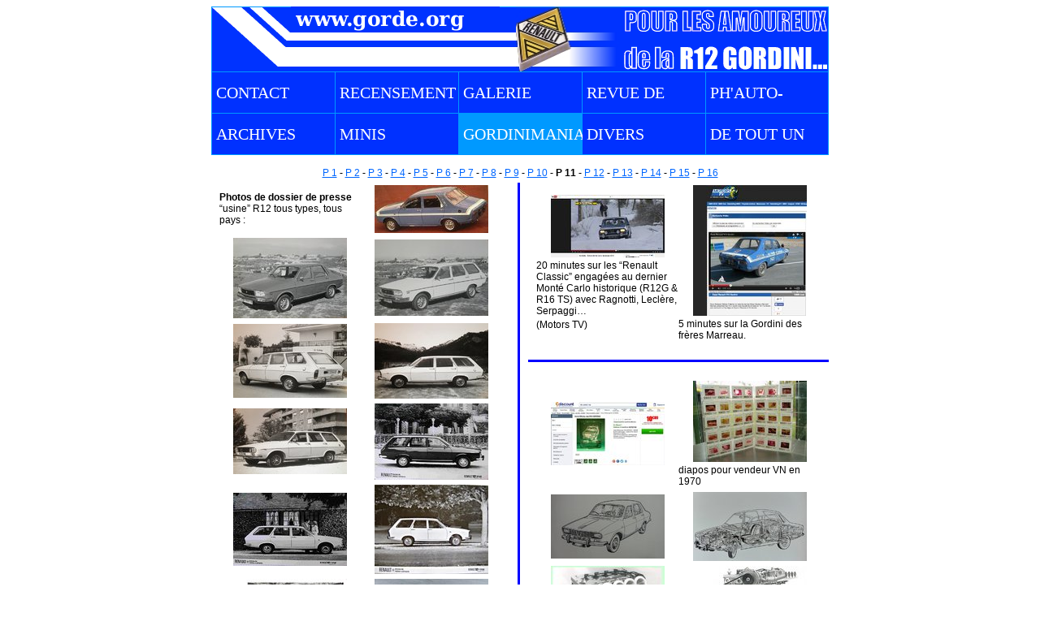

--- FILE ---
content_type: text/html; charset=utf-8
request_url: https://gorde.org/gmania/11
body_size: 4448
content:
<!-- gorde.org -->
<html>
<head>
	<title>Pour les amoureux de la R12 Gordini...</title>
	<meta http-equiv="Content-Type" content="text/html; charset=utf-8">
	<link rel="stylesheet" href="/stylesheets/css.css?v=2" type="text/css">
</head>
<body><a id="top" name="top"></a>
	<table cellpadding="0" cellspacing="0" id="contenu" align="center">
	    <tr> 
	        <td>
	        	<table cellpadding="0" cellspacing="0" id="bandeau">
	  				<tr>
	    				<td><a href="/"><img src="/bandeau/gauche.png" width="375" height="80" alt="www.gorde.org"></a></td>
	    				<td><a href="/"><img src="/bandeau/centre.jpg" width="129" height="80" alt=""></a></td>
	    				<td><a href="/"><img src="/bandeau/droite.png" width="256" height="80" alt="Pour les amoureux de la R12 Gordini..."></a></td>
	  				</tr>
				</table>
	        </td>
	    </tr>
	    <tr> 
	        <td>
	        	<table cellpadding="0" cellspacing="0" id="menu">
					<tr>
				    	
							<tr>
								
									
									<td class=""><span style="height: 50px; width: 151px"><a href="/contact">Contact</a></img></td>
								
									
									<td class=""><span style="height: 50px; width: 151px"><a href="/recensement">Recensement</a></img></td>
								
									
									<td class=""><span style="height: 50px; width: 151px"><a href="/gphoto">Galerie photos</a></img></td>
								
									
									<td class=""><span style="height: 50px; width: 151px"><a href="/rdp">Revue de presse</a></img></td>
								
									
									<td class=""><span style="height: 50px; width: 150px"><a href="/phauretr">Ph'auto-Retro</a></img></td>
								
							</tr>
						
							<tr>
								
									
									<td class=""><span style="height: 50px; width: 151px"><a href="/arch">Archives</a></img></td>
								
									
									<td class=""><span style="height: 50px; width: 151px"><a href="/minis">Minis</a></img></td>
								
									
									<td class="ov"><span style="height: 50px; width: 151px"><a href="/gmania">Gordinimania</a></img></td>
								
									
									<td class=""><span style="height: 50px; width: 151px"><a href="/divers">Divers</a></img></td>
								
									
									<td class=""><span style="height: 50px; width: 150px"><a href="https://chronique.gorde.org/">De tout un peu</a></img></td>
								
							</tr>
						
					</tr>
				</table>
	        </td>
		</tr>
		<tr>
	      	<td style="text-align: center;" class="nav">
	
		<a href="/gmania/1">P 1</a> - <a href="/gmania/2">P 2</a> - <a href="/gmania/3">P 3</a> - <a href="/gmania/4">P 4</a> - <a href="/gmania/5">P 5</a> - <a href="/gmania/6">P 6</a> - <a href="/gmania/7">P 7</a> - <a href="/gmania/8">P 8</a> - <a href="/gmania/9">P 9</a> - <a href="/gmania/10">P 10</a> - P 11 - <a href="/gmania/12">P 12</a> - <a href="/gmania/13">P 13</a> - <a href="/gmania/14">P 14</a> - <a href="/gmania/15">P 15</a> - <a href="/gmania/16">P 16</a>
	
</td>
		</tr>
		<tr> 
		    <td> 
				<table cellpadding="0" cellspacing="0" id="texte">
					<tr>
						<td>
							<table>
	<tr>
		
			<td class="colonne" id="column_339">
	
		<table class="bloc firstbloc" cellspacing="0" id="block_606">
	
	<tr class="line_of_elements">
		
			
			
			<td class="e" id="element19094">
				


	<p><strong>Photos de dossier de presse</strong> &#8220;usine&#8221; R12 tous types, tous pays :</p>


			</td>
			
			
			
			
		
			
			
			<td class="e" id="element19106">
				


	<p class="img "><a href="/media/originals/A/4/D/A4D13.jpg"><img style="width: 140px; height: 59px" src="/media/thumbnails/A/4/D/A4D13.jpg" alt="" /></a></p>


			</td>
			
			
			
			
		
			<tr class="line_of_elements">
			
			<td class="e" id="element19475">
				


	<p class="img "><a href="/media/originals/A/4/E/A4E7E.jpg"><img style="width: 140px; height: 99px" src="/media/thumbnails/A/4/E/A4E7E.jpg" alt="" /></a></p>


			</td>
			
			
			
			
		
			
			
			<td class="e" id="element19476">
				


	<p class="img "><a href="/media/originals/A/4/E/A4E7F.jpg"><img style="width: 140px; height: 94px" src="/media/thumbnails/A/4/E/A4E7F.jpg" alt="" /></a></p>


			</td>
			
			
			
			
		
			<tr class="line_of_elements">
			
			<td class="e" id="element19093">
				


	<p class="img "><a href="/media/originals/A/4/D/A4D07.jpg"><img style="width: 140px; height: 91px" src="/media/thumbnails/A/4/D/A4D07.jpg" alt="" /></a></p>


			</td>
			
			
			
			
		
			
			
			<td class="e" id="element19095">
				


	<p class="img "><a href="/media/originals/A/4/D/A4D08.jpg"><img style="width: 140px; height: 93px" src="/media/thumbnails/A/4/D/A4D08.jpg" alt="" /></a></p>


			</td>
			
			
			
			
		
			<tr class="line_of_elements">
			
			<td class="e" id="element19096">
				


	<p class="img "><a href="/media/originals/A/4/D/A4D09.jpg"><img style="width: 140px; height: 81px" src="/media/thumbnails/A/4/D/A4D09.jpg" alt="" /></a></p>


			</td>
			
			
			
			
		
			
			
			<td class="e" id="element19103">
				


	<p class="img "><a href="/media/originals/A/4/D/A4D10.jpg"><img style="width: 140px; height: 94px" src="/media/thumbnails/A/4/D/A4D10.jpg" alt="" /></a></p>


			</td>
			
			
			
			
		
			<tr class="line_of_elements">
			
			<td class="e" id="element19102">
				


	<p class="img "><a href="/media/originals/A/4/D/A4D0F.jpg"><img style="width: 140px; height: 90px" src="/media/thumbnails/A/4/D/A4D0F.jpg" alt="" /></a></p>


			</td>
			
			
			
			
		
			
			
			<td class="e" id="element19112">
				


	<p class="img "><a href="/media/originals/A/4/D/A4D19.jpg"><img style="width: 140px; height: 110px" src="/media/thumbnails/A/4/D/A4D19.jpg" alt="" /></a></p>


			</td>
			
			
			
			
		
			<tr class="line_of_elements">
			
			<td class="e" id="element19097">
				


	<p class="img "><a href="/media/originals/A/4/D/A4D0A.jpg"><img style="width: 140px; height: 105px" src="/media/thumbnails/A/4/D/A4D0A.jpg" alt="" /></a></p>


			</td>
			
			
			
			
		
			
			
			<td class="e" id="element19105">
				


	<p class="img "><a href="/media/originals/A/4/D/A4D12.jpg"><img style="width: 140px; height: 105px" src="/media/thumbnails/A/4/D/A4D12.jpg" alt="" /></a></p>


			</td>
			
			
			
			
		
			<tr class="line_of_elements">
			
			<td class="e" id="element19207">
				


	<p class="img "><a href="/media/originals/A/4/D/A4D78.jpg"><img style="width: 140px; height: 109px" src="/media/thumbnails/A/4/D/A4D78.jpg" alt="" /></a></p>


			</td>
			
			
			
			
		
			
			
			<td class="e" id="element19209">
				


	<p class="img "><a href="/media/originals/A/4/D/A4D7A.jpg"><img style="width: 140px; height: 97px" src="/media/thumbnails/A/4/D/A4D7A.jpg" alt="" /></a></p>


			</td>
			
			
			
			
		
			<tr class="line_of_elements">
			
			<td class="e" id="element19339">
				


	<p class="img "><a href="/media/originals/A/4/D/A4DFA.jpg"><img style="width: 140px; height: 108px" src="/media/thumbnails/A/4/D/A4DFA.jpg" alt="" /></a></p>


			</td>
			
			
			
			
		
			
			
			<td class="e" id="element19340">
				


	<p class="img "><a href="/media/originals/A/4/D/A4DFB.jpg"><img style="width: 140px; height: 105px" src="/media/thumbnails/A/4/D/A4DFB.jpg" alt="" /></a></p>


			</td>
			
			
			
			
		
			<tr class="line_of_elements">
			
			<td class="e" id="element19341">
				


	<p class="img "><a href="/media/originals/A/4/D/A4DFC.jpg"><img style="width: 140px; height: 110px" src="/media/thumbnails/A/4/D/A4DFC.jpg" alt="" /></a></p>


			</td>
			
			
			
			
		
			
			
			<td class="e" id="element19208">
				


	<p class="img "><a href="/media/originals/A/4/D/A4D79.jpg"><img style="width: 140px; height: 99px" src="/media/thumbnails/A/4/D/A4D79.jpg" alt="" /></a></p>


			</td>
			
			
			
			
		
			<tr class="line_of_elements">
			
			<td class="e" id="element19342">
				


	<p class="img "><a href="/media/originals/A/4/D/A4DFD.jpg"><img style="width: 140px; height: 107px" src="/media/thumbnails/A/4/D/A4DFD.jpg" alt="" /></a></p>


			</td>
			
			
			
			
		
			
			
			<td class="e" id="element19343">
				


	<p class="img "><a href="/media/originals/A/4/D/A4DFE.jpg"><img style="width: 140px; height: 106px" src="/media/thumbnails/A/4/D/A4DFE.jpg" alt="" /></a></p>


			</td>
			
			
			
			
		
			<tr class="line_of_elements">
			
			<td class="e" id="element19344">
				


	<p class="img "><a href="/media/originals/A/4/D/A4DFF.jpg"><img style="width: 140px; height: 108px" src="/media/thumbnails/A/4/D/A4DFF.jpg" alt="" /></a></p>


			</td>
			
			
			
			
		
			
			
			<td class="e" id="element19098">
				


	<p class="img "><a href="/media/originals/A/4/D/A4D0B.jpg"><img style="width: 140px; height: 101px" src="/media/thumbnails/A/4/D/A4D0B.jpg" alt="" /></a></p>


			</td>
			
			
			
			
		
			<tr class="line_of_elements">
			
			<td class="e" id="element19104">
				


	<p class="img "><a href="/media/originals/A/4/D/A4D11.jpg"><img style="width: 140px; height: 95px" src="/media/thumbnails/A/4/D/A4D11.jpg" alt="" /></a></p>


			</td>
			
			
			
			
		
			
			
			<td class="e" id="element19100">
				


	<p class="img "><a href="/media/originals/A/4/D/A4D0D.jpg"><img style="width: 140px; height: 100px" src="/media/thumbnails/A/4/D/A4D0D.jpg" alt="" /></a></p>


			</td>
			
			
			
			
		
			<tr class="line_of_elements">
			
			<td class="e" id="element19101">
				


	<p class="img "><a href="/media/originals/A/4/D/A4D0E.jpg"><img style="width: 140px; height: 95px" src="/media/thumbnails/A/4/D/A4D0E.jpg" alt="" /></a></p>


			</td>
			
			
			
			
		
			
			
			<td class="e" id="element19110">
				


	<p class="img "><a href="/media/originals/A/4/D/A4D17.jpg"><img style="width: 140px; height: 107px" src="/media/thumbnails/A/4/D/A4D17.jpg" alt="" /></a></p>


			</td>
			
			
			
			
		
			<tr class="line_of_elements">
			
			<td class="e" id="element19113">
				


	<p class="img "><a href="/media/originals/A/4/D/A4D1A.jpg"><img style="width: 140px; height: 145px" src="/media/thumbnails/A/4/D/A4D1A.jpg" alt="" /></a></p>


			</td>
			
			
			
			
		
			
			
			<td class="e" id="element19109">
				


	<p class="img "><a href="/media/originals/A/4/D/A4D16.jpg"><img style="width: 140px; height: 109px" src="/media/thumbnails/A/4/D/A4D16.jpg" alt="" /></a></p>


			</td>
			
			
			
			
		
			<tr class="line_of_elements">
			
			<td class="e" id="element19108">
				


	<p class="img "><a href="/media/originals/A/4/D/A4D15.jpg"><img style="width: 140px; height: 106px" src="/media/thumbnails/A/4/D/A4D15.jpg" alt="" /></a></p>


			</td>
			
			
			
			
		
			
			
			<td class="e" id="element19107">
				


	<p class="img "><a href="/media/originals/A/4/D/A4D14.jpg"><img style="width: 140px; height: 106px" src="/media/thumbnails/A/4/D/A4D14.jpg" alt="" /></a></p>


			</td>
			
			
			
			
		
			<tr class="line_of_elements">
			
			<td class="e" id="element19115">
				


	<p class="img "><a href="/media/originals/A/4/D/A4D1C.jpg"><img style="width: 140px; height: 91px" src="/media/thumbnails/A/4/D/A4D1C.jpg" alt="" /></a></p>


			</td>
			
			
			
			
		
			
			
			<td class="e" id="element19156">
				


	<p class="img "><a href="/media/originals/A/4/D/A4D44.jpg"><img style="width: 140px; height: 112px" src="/media/thumbnails/A/4/D/A4D44.jpg" alt="" /></a></p>


			</td>
			
			
			
			
		
			<tr class="line_of_elements">
			
			<td class="e" id="element19111">
				


	<p class="img "><a href="/media/originals/A/4/D/A4D18.jpg"><img style="width: 140px; height: 107px" src="/media/thumbnails/A/4/D/A4D18.jpg" alt="" /></a></p>


			</td>
			
			
			
			
		
			
			
			<td class="e" id="element19118">
				


	<p class="img "><a href="/media/originals/A/4/D/A4D1F.jpg"><img style="width: 140px; height: 104px" src="/media/thumbnails/A/4/D/A4D1F.jpg" alt="" /></a></p>


			</td>
			
			
			
			
		
			<tr class="line_of_elements">
			
			<td class="e" id="element19119">
				


	<p class="img "><a href="/media/originals/A/4/D/A4D20.jpg"><img style="width: 140px; height: 102px" src="/media/thumbnails/A/4/D/A4D20.jpg" alt="" /></a></p>


			</td>
			
			
			
			
		
			
			
			<td class="e" id="element19303">
				


	<p class="img "><a href="/media/originals/A/4/D/A4DD8.jpg"><img style="width: 140px; height: 90px" src="/media/thumbnails/A/4/D/A4DD8.jpg" alt="" /></a></p>


			</td>
			
			
			
			
		
			<tr class="line_of_elements">
			
			<td class="e" id="element19114">
				


	<p class="img "><a href="/media/originals/A/4/D/A4D1B.jpg"><img style="width: 140px; height: 107px" src="/media/thumbnails/A/4/D/A4D1B.jpg" alt="" /></a></p>


			</td>
			
			
			
			
		
			
			
			<td class="e" id="element19116">
				


	<p class="img "><a href="/media/originals/A/4/D/A4D1D.jpg"><img style="width: 140px; height: 95px" src="/media/thumbnails/A/4/D/A4D1D.jpg" alt="" /></a></p>


			</td>
			
			
			
			
		
			<tr class="line_of_elements">
			
			<td class="e" id="element19120">
				


	<p class="img "><a href="/media/originals/A/4/D/A4D21.jpg"><img style="width: 140px; height: 86px" src="/media/thumbnails/A/4/D/A4D21.jpg" alt="" /></a></p>


			</td>
			
			
			
			
		
			
			
			<td class="e" id="element19117">
				


	<p class="img "><a href="/media/originals/A/4/D/A4D1E.jpg"><img style="width: 140px; height: 91px" src="/media/thumbnails/A/4/D/A4D1E.jpg" alt="" /></a></p>


			</td>
			
			
			
			
		
			<tr class="line_of_elements">
			
			<td class="e" id="element19121">
				


	<p class="img "><a href="/media/originals/A/4/D/A4D22.jpg"><img style="width: 140px; height: 87px" src="/media/thumbnails/A/4/D/A4D22.jpg" alt="" /></a></p>


			</td>
			
			
			
			
		
			
			
			<td class="e" id="element19545">
				


	<p class="img "><a href="/media/originals/A/4/E/A4EBC.jpg"><img style="width: 140px; height: 106px" src="/media/thumbnails/A/4/E/A4EBC.jpg" alt="" /></a></p>


			</td>
			
			
			
			
		
			<tr class="line_of_elements">
			
			<td class="e" id="element19347">
				


	<p class="img "><a href="/media/originals/A/4/E/A4E02.jpg"><img style="width: 140px; height: 101px" src="/media/thumbnails/A/4/E/A4E02.jpg" alt="" /></a></p>


			</td>
			
			
			
			
		
			
			
			<td class="e" id="element19611">
				


	<p class="img "><a href="/media/originals/A/4/E/A4EFB.jpg"><img style="width: 140px; height: 102px" src="/media/thumbnails/A/4/E/A4EFB.jpg" alt="" /></a></p>


			</td>
			
			
			
			
		
			<tr class="line_of_elements">
			
			<td class="e" id="element19546">
				


	<p class="img "><a href="/media/originals/A/4/E/A4EBD.jpg"><img style="width: 140px; height: 106px" src="/media/thumbnails/A/4/E/A4EBD.jpg" alt="" /></a></p>


			</td>
			
			
			
			
		
			
			
			<td class="e" id="element20971">
				


	<p class="img "><a href="/media/originals/A/5/4/A54A1.jpg"><img style="width: 140px; height: 108px" src="/media/thumbnails/A/5/4/A54A1.jpg" alt="" /></a></p>


			</td>
			
			
			
			
		
			<tr class="line_of_elements">
			
			<td class="e" id="element20970">
				


	<p class="img "><a href="/media/originals/A/5/4/A54A0.jpg"><img style="width: 140px; height: 108px" src="/media/thumbnails/A/5/4/A54A0.jpg" alt="" /></a></p>


			</td>
			
			
			
			
		
			
			
			<td class="e" id="element20972">
				


	<p class="img "><a href="/media/originals/A/5/4/A54A2.jpg"><img style="width: 140px; height: 98px" src="/media/thumbnails/A/5/4/A54A2.jpg" alt="" /></a></p>


			</td>
			
			
			
			
		
			<tr class="line_of_elements">
			
			<td class="e" id="element19612">
				


	<p class="img "><a href="/media/originals/A/4/E/A4EFC.jpg"><img style="width: 140px; height: 186px" src="/media/thumbnails/A/4/E/A4EFC.jpg" alt="" /></a></p>


			</td>
			
			
			
			
		
			
			
			<td class="e" id="element19293">
				


	<p class="img "><a href="/media/originals/A/4/D/A4DCE.jpg"><img style="width: 140px; height: 159px" src="/media/thumbnails/A/4/D/A4DCE.jpg" alt="" /></a></p> <p>versions US</p>


			</td>
			
			
			
			
		
			<tr class="line_of_elements">
			
			<td class="e" id="element19123">
				


	<p class="img "><a href="/media/originals/A/4/D/A4D24.jpg"><img style="width: 140px; height: 191px" src="/media/thumbnails/A/4/D/A4D24.jpg" alt="" /></a></p>


			</td>
			
			
			
			
		
			
			
			<td class="e" id="element19346">
				


	<p class="img "><a href="/media/originals/A/4/E/A4E01.jpg"><img style="width: 140px; height: 181px" src="/media/thumbnails/A/4/E/A4E01.jpg" alt="" /></a></p>


			</td>
			
			
			
			
		
			<tr class="line_of_elements">
			
			<td class="e" id="element19345">
				


	<p class="img "><a href="/media/originals/A/4/E/A4E00.jpg"><img style="width: 140px; height: 171px" src="/media/thumbnails/A/4/E/A4E00.jpg" alt="" /></a></p>


			</td>
			
			
			
			
		
			
			
			<td class="e" id="element20739">
				


	<p class="img "><a href="/media/originals/A/5/3/A53BF.jpg"><img style="width: 140px; height: 195px" src="/media/thumbnails/A/5/3/A53BF.jpg" alt="" /></a></p>


			</td>
			
			
			
			
		
			<tr class="line_of_elements">
			
			<td class="e" id="element19145">
				


	<p class="img "><a href="/media/originals/A/4/D/A4D39.jpg"><img style="width: 140px; height: 111px" src="/media/thumbnails/A/4/D/A4D39.jpg" alt="" /></a></p>


			</td>
			
			
			
			
		
			
			
			<td class="e" id="element19350">
				


	<p class="img "><a href="/media/originals/A/4/E/A4E05.jpg"><img style="width: 140px; height: 107px" src="/media/thumbnails/A/4/E/A4E05.jpg" alt="" /></a></p>


			</td>
			
			
			
			
		
			<tr class="line_of_elements">
			
			<td class="e" id="element19629">
				


	<p class="img "><a href="/media/originals/A/4/F/A4F13.jpg"><img style="width: 140px; height: 95px" src="/media/thumbnails/A/4/F/A4F13.jpg" alt="" /></a></p>


			</td>
			
			
			
			
		
			
			
			<td class="e" id="element20169">
				


	<p class="img "><a href="/media/originals/A/5/1/A5164.jpg"><img style="width: 140px; height: 105px" src="/media/thumbnails/A/5/1/A5164.jpg" alt="" /></a></p>


			</td>
			
			
			
			
		
			<tr class="line_of_elements">
			
			<td class="e" id="element19635">
				


	<p class="img "><a href="/media/originals/A/4/F/A4F19.jpg"><img style="width: 140px; height: 82px" src="/media/thumbnails/A/4/F/A4F19.jpg" alt="" /></a></p>


			</td>
			
			
			
			
		
			
			
			<td class="e" id="element19124">
				


	<p class="img "><a href="/media/originals/A/4/D/A4D25.jpg"><img style="width: 140px; height: 105px" src="/media/thumbnails/A/4/D/A4D25.jpg" alt="" /></a></p>


			</td>
			
			
			
			
		
			<tr class="line_of_elements">
			
			<td class="e" id="element20147">
				


	<p class="img "><a href="/media/originals/A/5/1/A514E.jpg"><img style="width: 140px; height: 93px" src="/media/thumbnails/A/5/1/A514E.jpg" alt="" /></a></p>


			</td>
			
			
			
			
		
			
			
			<td class="e" id="element20136">
				


	<p class="img "><a href="/media/originals/A/5/1/A5144.jpg"><img style="width: 140px; height: 80px" src="/media/thumbnails/A/5/1/A5144.jpg" alt="" /></a></p>


			</td>
			
			
			
			
		
			<tr class="line_of_elements">
			
			<td class="e" id="element20351">
				


	<p class="img "><a href="/media/originals/A/5/2/A5219.jpg"><img style="width: 140px; height: 105px" src="/media/thumbnails/A/5/2/A5219.jpg" alt="" /></a></p>


			</td>
			
			
			
			
		
			
			
			<td class="e" id="element20352">
				


	<p class="img "><a href="/media/originals/A/5/2/A521A.jpg"><img style="width: 140px; height: 105px" src="/media/thumbnails/A/5/2/A521A.jpg" alt="" /></a></p>


			</td>
			
			
			
			
		
			<tr class="line_of_elements">
			
			<td class="e" id="element20137">
				


	<p class="img "><a href="/media/originals/A/5/1/A5145.jpg"><img style="width: 140px; height: 83px" src="/media/thumbnails/A/5/1/A5145.jpg" alt="" /></a></p>


			</td>
			
			
			
			
		
			
			
			<td class="e" id="element20149">
				


	<p class="img "><a href="/media/originals/A/5/1/A5150.jpg"><img style="width: 140px; height: 79px" src="/media/thumbnails/A/5/1/A5150.jpg" alt="" /></a></p>


			</td>
			
			
			
			
		
			<tr class="line_of_elements">
			
			<td class="e" id="element21139">
				


	<p class="img "><a href="/media/originals/A/5/5/A554F.jpg"><img style="width: 140px; height: 95px" src="/media/thumbnails/A/5/5/A554F.jpg" alt="" /></a></p>


			</td>
			
			
			
			
		
			
			
			<td class="e" id="element21140">
				


	<p class="img "><a href="/media/originals/A/5/5/A5550.jpg"><img style="width: 140px; height: 94px" src="/media/thumbnails/A/5/5/A5550.jpg" alt="" /></a></p>


			</td>
			
			
			
			
		
			<tr class="line_of_elements">
			
			<td class="e" id="element21691">
				


	<p class="img "><a href="/media/originals/A/5/7/A579E.jpg"><img style="width: 140px; height: 99px" src="/media/thumbnails/A/5/7/A579E.jpg" alt="" /></a></p>


			</td>
			
			
			
			
		
			
			
			<td class="e" id="element21160">
				


	<p class="img "><a href="/media/originals/A/5/5/A5565.jpg"><img style="width: 140px; height: 96px" src="/media/thumbnails/A/5/5/A5565.jpg" alt="" /></a></p>


			</td>
			
			
			
			
		
			<tr class="line_of_elements">
			
			<td class="e" id="element20750">
				


	<p class="img "><a href="/media/originals/A/5/3/A53CA.jpg"><img style="width: 140px; height: 175px" src="/media/thumbnails/A/5/3/A53CA.jpg" alt="" /></a></p>


			</td>
			
			
			
			
		
			
			
			<td class="e" id="element23408">
				


	<p class="img "><a href="/media/originals/A/5/F/A5FE6.jpg"><img style="width: 140px; height: 186px" src="/media/thumbnails/A/5/F/A5FE6.jpg" alt="" /></a></p>


			</td>
			
			
			
			
		
			<tr class="line_of_elements">
			
			<td class="e" id="element22589">
				


	<p class="img "><a href="/media/originals/A/5/C/A5C09.jpg"><img style="width: 140px; height: 99px" src="/media/thumbnails/A/5/C/A5C09.jpg" alt="" /></a></p>


			</td>
			
			
			
			
		
			
			
			<td class="e" id="element23415">
				


	<p class="img "><a href="/media/originals/A/5/F/A5FED.jpg"><img style="width: 140px; height: 97px" src="/media/thumbnails/A/5/F/A5FED.jpg" alt="" /></a></p>


			</td>
			
			
			
			
		
			<tr class="line_of_elements">
			
			<td class="e" id="element23440">
				


	<p class="img "><a href="/media/originals/A/6/0/A6016.jpg"><img style="width: 140px; height: 101px" src="/media/thumbnails/A/6/0/A6016.jpg" alt="" /></a></p>


			</td>
			
			
			
			
		
			
			
			<td class="e" id="element23739">
				


	<p class="img "><a href="/media/originals/A/6/1/A6152.jpg"><img style="width: 140px; height: 139px" src="/media/thumbnails/A/6/1/A6152.jpg" alt="" /></a></p>


			</td>
			
			
			
			
		
			<tr class="line_of_elements">
			
			<td colspan="2" class="e" id="element19091">
				


	


			</td>
			
			
			
			
		
	</tr>
</table>

	
		<table class="bloc" cellspacing="0" id="block_646">
	
	<tr class="line_of_elements">
		
			
			
			<td class="e" id="element20700">
				


	<p class="img "><a href="/media/originals/A/5/3/A5394.jpg"><img style="width: 140px; height: 91px" src="/media/thumbnails/A/5/3/A5394.jpg" alt="" /></a></p>


			</td>
			
			
			
			
		
			
			
			<td class="e" id="element20688">
				


	<p class="img "><a href="/media/originals/A/5/3/A538A.jpg"><img style="width: 140px; height: 104px" src="/media/thumbnails/A/5/3/A538A.jpg" alt="" /></a></p>


			</td>
			
			
			
			
		
			<tr class="line_of_elements">
			
			<td class="e" id="element21059">
				


	<p class="img "><a href="/media/originals/A/5/5/A5501.jpg"><img style="width: 140px; height: 141px" src="/media/thumbnails/A/5/5/A5501.jpg" alt="" /></a></p>


			</td>
			
			
			
			
		
			
			
			<td class="e" id="element21060">
				


	<p class="img "><a href="/media/originals/A/5/5/A5502.jpg"><img style="width: 140px; height: 131px" src="/media/thumbnails/A/5/5/A5502.jpg" alt="" /></a></p>


			</td>
			
			
			
			
		
			<tr class="line_of_elements">
			
			<td class="e" id="element21061">
				


	<p class="img "><a href="/media/originals/A/5/5/A5503.jpg"><img style="width: 140px; height: 120px" src="/media/thumbnails/A/5/5/A5503.jpg" alt="" /></a></p>


			</td>
			
			
			
			
		
			
			
			<td class="e" id="element21063">
				


	<p class="img "><a href="/media/originals/A/5/5/A5505.jpg"><img style="width: 140px; height: 125px" src="/media/thumbnails/A/5/5/A5505.jpg" alt="" /></a></p>


			</td>
			
			
			
			
		
			<tr class="line_of_elements">
			
			<td class="e" id="element21062">
				


	<p class="img "><a href="/media/originals/A/5/5/A5504.jpg"><img style="width: 140px; height: 149px" src="/media/thumbnails/A/5/5/A5504.jpg" alt="" /></a></p>


			</td>
			
			
			
			
		
			
			
			<td class="e" id="element20848">
				


	<p class="img "><a href="/media/originals/A/5/4/A5426.jpg"><img style="width: 140px; height: 76px" src="/media/thumbnails/A/5/4/A5426.jpg" alt="" /></a></p>  <p>calandre &#8220;<span class="caps">MPB</span> 27&#8221;</p>


			</td>
			
			
			
			
		
			<tr class="line_of_elements">
			
			<td class="e" id="element21064">
				


	<p class="img "><a href="/media/originals/A/5/5/A5506.jpg"><img style="width: 140px; height: 97px" src="/media/thumbnails/A/5/5/A5506.jpg" alt="" /></a></p>


			</td>
			
			
			
			
		
			
			
			<td class="e" id="element20968">
				


	<p class="img "><a href="/media/originals/A/5/4/A549E.jpg"><img style="width: 140px; height: 111px" src="/media/thumbnails/A/5/4/A549E.jpg" alt="" /></a></p>


			</td>
			
			
			
			
		
			<tr class="line_of_elements">
			
			<td class="e" id="element20964">
				


	<p class="img "><a href="/media/originals/A/5/4/A549A.jpg"><img style="width: 140px; height: 69px" src="/media/thumbnails/A/5/4/A549A.jpg" alt="" /></a></p>


			</td>
			
			
			
			
		
			
			
			<td class="e" id="element20973">
				


	<p class="img "><a href="/media/originals/A/5/4/A54A3.jpg"><img style="width: 140px; height: 79px" src="/media/thumbnails/A/5/4/A54A3.jpg" alt="" /></a></p>


			</td>
			
			
			
			
		
			<tr class="line_of_elements">
			
			<td class="e" id="element20967">
				


	<p class="img "><a href="/media/originals/A/5/4/A549D.jpg"><img style="width: 140px; height: 105px" src="/media/thumbnails/A/5/4/A549D.jpg" alt="" /></a></p>


			</td>
			
			
			
			
		
			
			
			<td class="e" id="element20966">
				


	<p class="img "><a href="/media/originals/A/5/4/A549C.jpg"><img style="width: 140px; height: 98px" src="/media/thumbnails/A/5/4/A549C.jpg" alt="" /></a></p>


			</td>
			
			
			
			
		
			<tr class="line_of_elements">
			
			<td class="e" id="element21385">
				


	<p class="img "><a href="/media/originals/A/5/6/A5663.jpg"><img style="width: 140px; height: 90px" src="/media/thumbnails/A/5/6/A5663.jpg" alt="" /></a></p>


			</td>
			
			
			
			
		
			
			
			<td class="e" id="element21530">
				


	<p class="img "><a href="/media/originals/A/5/6/A56FC.jpg"><img style="width: 140px; height: 96px" src="/media/thumbnails/A/5/6/A56FC.jpg" alt="" /></a></p>


			</td>
			
			
			
			
		
			<tr class="line_of_elements">
			
			<td class="e" id="element21403">
				


	<p class="img "><a href="/media/originals/A/5/6/A567F.jpg"><img style="width: 140px; height: 96px" src="/media/thumbnails/A/5/6/A567F.jpg" alt="" /></a></p> <p>affiche 42&#215;21</p>


			</td>
			
			
			
			
		
			
			
			<td class="e" id="element21423">
				


	<p class="img "><a href="/media/originals/A/5/6/A5692.jpg"><img style="width: 140px; height: 105px" src="/media/thumbnails/A/5/6/A5692.jpg" alt="" /></a></p> <p>découpe sur bois ( &#8220;Boissellerie du hérisson&#8221; dept 39)</p>


			</td>
			
			
			
			
		
			<tr class="line_of_elements">
			
			<td colspan="2" class="e" id="element20687">
				


	


			</td>
			
			
			
			
		
	</tr>
</table>

	
</td>
		
			<td class="colonne lastcolonne"" id="column_340">
	
		<table class="bloc firstbloc" cellspacing="0" id="block_610">
	
	<tr class="line_of_elements">
		
			
			
			<td class="e" id="element19437">
				


	<p class="img "><a href="/media/originals/A/4/E/A4E5A.jpg"><img style="width: 140px; height: 77px" src="/media/thumbnails/A/4/E/A4E5A.jpg" alt="" /></a></p>  <p>20 minutes sur les &#8220;Renault Classic&#8221; engagées au dernier Monté Carlo historique (R12G &amp; R16 TS) avec Ragnotti, Leclère, Serpaggi…</p>
<p>(Motors TV)</p>


			</td>
			
			
			
			
		
			
			
			<td class="e" id="element19438">
				


	<p class="img "><a href="/media/originals/A/4/E/A4E5B.jpg"><img style="width: 140px; height: 161px" src="/media/thumbnails/A/4/E/A4E5B.jpg" alt="" /></a></p> <p>5 minutes sur la Gordini des frères Marreau.</p>


			</td>
			
			
			
			</tr>
		
	</tr>
</table>

	
		<table class="bloc" cellspacing="0" id="block_607">
	
	<tr class="line_of_elements">
		
			
			
			<td class="e" id="element19432">
				


	<p class="img "><a href="/media/originals/A/4/E/A4E56.jpg"><img style="width: 140px; height: 78px" src="/media/thumbnails/A/4/E/A4E56.jpg" alt="" /></a></p>


			</td>
			
			
			
			
		
			
			
			<td class="e" id="element19440">
				


	<p class="img "><a href="/media/originals/A/4/E/A4E5D.jpg"><img style="width: 140px; height: 100px" src="/media/thumbnails/A/4/E/A4E5D.jpg" alt="" /></a></p> <p>diapos pour vendeur VN en 1970</p>


			</td>
			
			
			
			
		
			<tr class="line_of_elements">
			
			<td class="e" id="element19442">
				


	<p class="img "><a href="/media/originals/A/4/E/A4E5E.jpg"><img style="width: 140px; height: 79px" src="/media/thumbnails/A/4/E/A4E5E.jpg" alt="" /></a></p>


			</td>
			
			
			
			
		
			
			
			<td class="e" id="element19479">
				


	<p class="img "><a href="/media/originals/A/4/E/A4E82.jpg"><img style="width: 140px; height: 85px" src="/media/thumbnails/A/4/E/A4E82.jpg" alt="" /></a></p>


			</td>
			
			
			
			
		
			<tr class="line_of_elements">
			
			<td class="e" id="element19478">
				


	<p class="img "><a href="/media/originals/A/4/E/A4E81.jpg"><img style="width: 140px; height: 107px" src="/media/thumbnails/A/4/E/A4E81.jpg" alt="" /></a></p>


			</td>
			
			
			
			
		
			
			
			<td class="e" id="element19492">
				


	<p class="img "><a href="/media/originals/A/4/E/A4E8D.jpg"><img style="width: 140px; height: 106px" src="/media/thumbnails/A/4/E/A4E8D.jpg" alt="" /></a></p>


			</td>
			
			
			
			
		
			<tr class="line_of_elements">
			
			<td class="e" id="element19482">
				


	<p class="img "><a href="/media/originals/A/4/E/A4E85.jpg"><img style="width: 140px; height: 105px" src="/media/thumbnails/A/4/E/A4E85.jpg" alt="" /></a></p>


			</td>
			
			
			
			
		
			
			
			<td class="e" id="element19569">
				


	<p class="img "><a href="/media/originals/A/4/E/A4ED3.jpg"><img style="width: 140px; height: 97px" src="/media/thumbnails/A/4/E/A4ED3.jpg" alt="" /></a></p>


			</td>
			
			
			
			
		
			<tr class="line_of_elements">
			
			<td class="e" id="element19613">
				


	<p class="img "><a href="/media/originals/A/4/E/A4EFD.jpg"><img style="width: 140px; height: 198px" src="/media/thumbnails/A/4/E/A4EFD.jpg" alt="" /></a></p>


			</td>
			
			
			
			
		
			
			
			<td class="e" id="element19662">
				


	<p class="img "><a href="/media/originals/A/4/F/A4F41.jpg"><img style="width: 140px; height: 249px" src="/media/thumbnails/A/4/F/A4F41.jpg" alt="" /></a></p>


			</td>
			
			
			
			
		
			<tr class="line_of_elements">
			
			<td class="e" id="element19679">
				


	<p class="img "><a href="/media/originals/A/4/F/A4F52.jpg"><img style="width: 140px; height: 115px" src="/media/thumbnails/A/4/F/A4F52.jpg" alt="" /></a></p>


			</td>
			
			
			
			
		
			
			
			<td class="e" id="element19678">
				


	<p class="img "><a href="/media/originals/A/4/F/A4F51.jpg"><img style="width: 140px; height: 130px" src="/media/thumbnails/A/4/F/A4F51.jpg" alt="" /></a></p>


			</td>
			
			
			
			
		
			<tr class="line_of_elements">
			
			<td class="e" id="element19634">
				


	<p class="img "><a href="/media/originals/A/4/F/A4F18.jpg"><img style="width: 140px; height: 120px" src="/media/thumbnails/A/4/F/A4F18.jpg" alt="" /></a></p>


			</td>
			
			
			
			
		
			
			
			<td class="e" id="element19834">
				


	<p class="img "><a href="/media/originals/A/4/F/A4FF0.jpg"><img style="width: 140px; height: 80px" src="/media/thumbnails/A/4/F/A4FF0.jpg" alt="" /></a></p>


			</td>
			
			
			
			
		
			<tr class="line_of_elements">
			
			<td class="e" id="element19909">
				


	<p class="img "><a href="/media/originals/A/5/0/A5052.jpg"><img style="width: 140px; height: 99px" src="/media/thumbnails/A/5/0/A5052.jpg" alt="" /></a></p>


			</td>
			
			
			
			
		
			
			
			<td class="e" id="element19981">
				


	<p class="img "><a href="/media/originals/A/5/0/A50AA.jpg"><img style="width: 140px; height: 102px" src="/media/thumbnails/A/5/0/A50AA.jpg" alt="" /></a></p>


			</td>
			
			
			
			
		
			<tr class="line_of_elements">
			
			<td class="e" id="element19923">
				


	<p class="img "><a href="/media/originals/A/5/0/A5063.jpg"><img style="width: 140px; height: 177px" src="/media/thumbnails/A/5/0/A5063.jpg" alt="" /></a></p>


			</td>
			
			
			
			
		
			
			
			<td class="e" id="element19982">
				


	<p class="img "><a href="/media/originals/A/5/0/A50AB.jpg"><img style="width: 140px; height: 221px" src="/media/thumbnails/A/5/0/A50AB.jpg" alt="" /></a></p>


			</td>
			
			
			
			
		
			<tr class="line_of_elements">
			
			<td class="e" id="element20191">
				


	<p class="img "><a href="/media/originals/A/5/1/A5176.jpg"><img style="width: 140px; height: 93px" src="/media/thumbnails/A/5/1/A5176.jpg" alt="" /></a></p>  <p>écope origine (11 barettes) neuve sous blister</p>


			</td>
			
			
			
			
		
			
			
			<td class="e" id="element20214">
				


	<p class="img "><a href="/media/originals/A/5/1/A518D.jpg"><img style="width: 140px; height: 91px" src="/media/thumbnails/A/5/1/A518D.jpg" alt="" /></a></p>


			</td>
			
			
			
			
		
			<tr class="line_of_elements">
			
			<td class="e" id="element20245">
				


	<p class="img "><a href="/media/originals/A/5/1/A51AC.jpg"><img style="width: 140px; height: 155px" src="/media/thumbnails/A/5/1/A51AC.jpg" alt="" /></a></p>


			</td>
			
			
			
			
		
			
			
			<td class="e" id="element20237">
				


	<p class="img "><a href="/media/originals/A/5/1/A51A4.jpg"><img style="width: 140px; height: 194px" src="/media/thumbnails/A/5/1/A51A4.jpg" alt="" /></a></p>


			</td>
			
			
			
			
		
			<tr class="line_of_elements">
			
			<td class="e" id="element20250">
				


	<p class="img "><a href="/media/originals/A/5/1/A51B1.jpg"><img style="width: 140px; height: 195px" src="/media/thumbnails/A/5/1/A51B1.jpg" alt="" /></a></p>


			</td>
			
			
			
			
		
			
			
			<td class="e" id="element20210">
				


	<p class="img "><a href="/media/originals/A/5/1/A5188.jpg"><img style="width: 140px; height: 249px" src="/media/thumbnails/A/5/1/A5188.jpg" alt="" /></a></p>


			</td>
			
			
			
			
		
			<tr class="line_of_elements">
			
			<td class="e" id="element20333">
				


	<p class="img "><a href="/media/originals/A/5/2/A5207.jpg"><img style="width: 140px; height: 106px" src="/media/thumbnails/A/5/2/A5207.jpg" alt="" /></a></p>


			</td>
			
			
			
			
		
			
			
			<td class="e" id="element20434">
				


	<p class="img "><a href="/media/originals/A/5/2/A5277.jpg"><img style="width: 140px; height: 78px" src="/media/thumbnails/A/5/2/A5277.jpg" alt="" /></a></p> <p>&#8220;C discount&#8221;</p>


			</td>
			
			
			
			
		
			<tr class="line_of_elements">
			
			<td class="e" id="element20446">
				


	<p class="img "><a href="/media/originals/A/5/2/A5283.jpg"><img style="width: 140px; height: 60px" src="/media/thumbnails/A/5/2/A5283.jpg" alt="" /></a></p>


			</td>
			
			
			
			
		
			
			
			<td class="e" id="element20438">
				


	<p class="img "><a href="/media/originals/A/5/2/A527B.jpg"><img style="width: 140px; height: 46px" src="/media/thumbnails/A/5/2/A527B.jpg" alt="" /></a></p>  <p>BD Michel Vaillant</p>


			</td>
			
			
			
			
		
			<tr class="line_of_elements">
			
			<td class="e" id="element20465">
				


	<p class="img "><a href="/media/originals/A/5/2/A5298.jpg"><img style="width: 140px; height: 140px" src="/media/thumbnails/A/5/2/A5298.jpg" alt="" /></a></p>


			</td>
			
			
			
			
		
			
			
			<td class="e" id="element20466">
				


	<p class="img "><a href="/media/originals/A/5/2/A5299.jpg"><img style="width: 140px; height: 131px" src="/media/thumbnails/A/5/2/A5299.jpg" alt="" /></a></p>


			</td>
			
			
			
			
		
			<tr class="line_of_elements">
			
			<td class="e" id="element20437">
				


	<p class="img "><a href="/media/originals/A/5/2/A527A.jpg"><img style="width: 140px; height: 100px" src="/media/thumbnails/A/5/2/A527A.jpg" alt="" /></a></p>


			</td>
			
			
			
			
		
			
			
			<td class="e" id="element20496">
				


	<p class="img "><a href="/media/originals/A/5/2/A52C3.jpg"><img style="width: 140px; height: 83px" src="/media/thumbnails/A/5/2/A52C3.jpg" alt="" /></a></p>


			</td>
			
			
			
			
		
			<tr class="line_of_elements">
			
			<td class="e" id="element20556">
				


	<p class="img "><a href="/media/originals/A/5/2/A52FE.jpg"><img style="width: 140px; height: 136px" src="/media/thumbnails/A/5/2/A52FE.jpg" alt="" /></a></p>


			</td>
			
			
			
			
		
			
			
			<td class="e" id="element20650">
				


	<p class="img "><a href="/media/originals/A/5/3/A5363.jpg"><img style="width: 140px; height: 131px" src="/media/thumbnails/A/5/3/A5363.jpg" alt="" /></a></p>


			</td>
			
			
			
			
		
			<tr class="line_of_elements">
			
			<td class="e" id="element20558">
				


	<p class="img "><a href="/media/originals/A/5/3/A5300.jpg"><img style="width: 140px; height: 105px" src="/media/thumbnails/A/5/3/A5300.jpg" alt="" /></a></p>


			</td>
			
			
			
			
		
			
			
			<td class="e" id="element20654">
				


	<p class="img "><a href="/media/originals/A/5/3/A5367.jpg"><img style="width: 140px; height: 124px" src="/media/thumbnails/A/5/3/A5367.jpg" alt="" /></a></p>


			</td>
			
			
			
			
		
			<tr class="line_of_elements">
			
			<td class="e" id="element20655">
				


	<p class="img "><a href="/media/originals/A/5/3/A5368.jpg"><img style="width: 140px; height: 137px" src="/media/thumbnails/A/5/3/A5368.jpg" alt="" /></a></p>


			</td>
			
			
			
			
		
			
			
			<td class="e" id="element20657">
				


	<p class="img "><a href="/media/originals/A/5/3/A536A.jpg"><img style="width: 140px; height: 138px" src="/media/thumbnails/A/5/3/A536A.jpg" alt="" /></a></p>


			</td>
			
			
			
			
		
			<tr class="line_of_elements">
			
			<td class="e" id="element20638">
				


	<p class="img "><a href="/media/originals/A/5/3/A5357.jpg"><img style="width: 140px; height: 167px" src="/media/thumbnails/A/5/3/A5357.jpg" alt="" /></a></p>  <p>en vente chez : http://www.alittlemarket.com</p>


			</td>
			
			
			
			
		
			
			
			<td class="e" id="element20682">
				


	<p class="img "><a href="/media/originals/A/5/3/A5385.jpg"><img style="width: 140px; height: 179px" src="/media/thumbnails/A/5/3/A5385.jpg" alt="" /></a></p>


			</td>
			
			
			
			
		
			<tr class="line_of_elements">
			
			<td class="e" id="element20636">
				


	<p class="img "><a href="/media/originals/A/5/3/A534F.jpg"><img style="width: 140px; height: 185px" src="/media/thumbnails/A/5/3/A534F.jpg" alt="" /></a></p>


			</td>
			
			
			
			
		
			
			
			<td class="e" id="element20637">
				


	<p class="img "><a href="/media/originals/A/5/3/A5350.jpg"><img style="width: 140px; height: 188px" src="/media/thumbnails/A/5/3/A5350.jpg" alt="" /></a></p>


			</td>
			
			
			
			
		
			<tr class="line_of_elements">
			
			<td class="e" id="element20579">
				


	<p class="img "><a href="/media/originals/A/5/3/A5315.jpg"><img style="width: 140px; height: 121px" src="/media/thumbnails/A/5/3/A5315.jpg" alt="" /></a></p>


			</td>
			
			
			
			
		
			
			
			<td class="e" id="element20580">
				


	<p class="img "><a href="/media/originals/A/5/3/A5316.jpg"><img style="width: 140px; height: 84px" src="/media/thumbnails/A/5/3/A5316.jpg" alt="" /></a></p>  <p>vue en 3D</p>


			</td>
			
			
			
			
		
			<tr class="line_of_elements">
			
			<td class="e" id="element20672">
				


	<p class="img "><a href="/media/originals/A/5/3/A5378.jpg"><img style="width: 140px; height: 89px" src="/media/thumbnails/A/5/3/A5378.jpg" alt="" /></a></p>


			</td>
			
			
			
			
		
			
			
			<td class="e" id="element20685">
				


	<p class="img "><a href="/media/originals/A/5/3/A5388.jpg"><img style="width: 140px; height: 123px" src="/media/thumbnails/A/5/3/A5388.jpg" alt="" /></a></p>


			</td>
			
			
			
			
		
			<tr class="line_of_elements">
			
			<td class="e" id="element20822">
				


	<p class="img "><a href="/media/originals/A/5/4/A540D.jpg"><img style="width: 140px; height: 217px" src="/media/thumbnails/A/5/4/A540D.jpg" alt="" /></a></p>


			</td>
			
			
			
			
		
			
			
			<td class="e" id="element20853">
				


	<p class="img "><a href="/media/originals/A/5/4/A542B.jpg"><img style="width: 140px; height: 198px" src="/media/thumbnails/A/5/4/A542B.jpg" alt="" /></a></p>


			</td>
			
			
			
			
		
			<tr class="line_of_elements">
			
			<td class="e" id="element21137">
				


	<p class="img "><a href="/media/originals/A/5/5/A554D.jpg"><img style="width: 140px; height: 167px" src="/media/thumbnails/A/5/5/A554D.jpg" alt="" /></a></p>


			</td>
			
			
			
			
		
			
			
			<td class="e" id="element20861">
				


	<p class="img "><a href="/media/originals/A/5/4/A5433.jpg"><img style="width: 140px; height: 206px" src="/media/thumbnails/A/5/4/A5433.jpg" alt="" /></a></p>


			</td>
			
			
			
			
		
			<tr class="line_of_elements">
			
			<td class="e" id="element21045">
				


	<p class="img "><a href="/media/originals/A/5/4/A54F3.jpg"><img style="width: 140px; height: 102px" src="/media/thumbnails/A/5/4/A54F3.jpg" alt="" /></a></p>


			</td>
			
			
			
			
		
			
			
			<td class="e" id="element21046">
				


	<p class="img "><a href="/media/originals/A/5/4/A54F4.jpg"><img style="width: 140px; height: 91px" src="/media/thumbnails/A/5/4/A54F4.jpg" alt="" /></a></p>


			</td>
			
			
			
			
		
			<tr class="line_of_elements">
			
			<td class="e" id="element21144">
				


	<p class="img "><a href="/media/originals/A/5/5/A5555.jpg"><img style="width: 140px; height: 91px" src="/media/thumbnails/A/5/5/A5555.jpg" alt="" /></a></p>


			</td>
			
			
			
			
		
			
			
			<td class="e" id="element20501">
				


	<p class="img "><a href="/media/originals/A/5/2/A52C8.jpg"><img style="width: 140px; height: 99px" src="/media/thumbnails/A/5/2/A52C8.jpg" alt="" /></a></p>


			</td>
			
			
			
			
		
			<tr class="line_of_elements">
			
			<td class="e" id="element21159">
				


	<p class="img "><a href="/media/originals/A/5/5/A5564.jpg"><img style="width: 140px; height: 170px" src="/media/thumbnails/A/5/5/A5564.jpg" alt="" /></a></p>


			</td>
			
			
			
			
		
			
			
			<td class="e" id="element21157">
				


	<p class="img "><a href="/media/originals/A/5/5/A5562.jpg"><img style="width: 140px; height: 196px" src="/media/thumbnails/A/5/5/A5562.jpg" alt="" /></a></p>


			</td>
			
			
			
			
		
			<tr class="line_of_elements">
			
			<td class="e" id="element21371">
				


	<p class="img "><a href="/media/originals/A/5/6/A5654.jpg"><img style="width: 140px; height: 133px" src="/media/thumbnails/A/5/6/A5654.jpg" alt="" /></a></p>


			</td>
			
			
			
			
		
			
			
			<td class="e" id="element21210">
				


	<p class="img "><a href="/media/originals/A/5/5/A55A3.jpg"><img style="width: 140px; height: 93px" src="/media/thumbnails/A/5/5/A55A3.jpg" alt="" /></a></p>


			</td>
			
			
			
			
		
			<tr class="line_of_elements">
			
			<td class="e" id="element21547">
				


	<p class="img "><a href="/media/originals/A/5/7/A570D.jpg"><img style="width: 140px; height: 136px" src="/media/thumbnails/A/5/7/A570D.jpg" alt="" /></a></p> <p>microfiches pour <span class="caps">MPR</span></p>


			</td>
			
			
			
			
		
			
			
			<td class="e" id="element21574">
				


	<p class="img "><a href="/media/originals/A/5/7/A5728.jpg"><img style="width: 140px; height: 119px" src="/media/thumbnails/A/5/7/A5728.jpg" alt="" /></a></p> <p>pochette allumettes</p>


			</td>
			
			
			
			
		
			<tr class="line_of_elements">
			
			<td class="e" id="element21141">
				


	<p class="img "><a href="/media/originals/A/5/5/A5551.jpg"><img style="width: 140px; height: 72px" src="/media/thumbnails/A/5/5/A5551.jpg" alt="" /></a></p>


			</td>
			
			
			
			
		
			
			
			<td class="e" id="element20190">
				


	


			</td>
			
			
			
			
		
			<tr class="line_of_elements">
			
			<td colspan="2" class="e" id="element19092">
				


	


			</td>
			
			
			
			
		
	</tr>
</table>

	
		<table class="bloc" cellspacing="0" id="block_611">
	
	<tr class="line_of_elements">
		
			
			
			<td class="e" id="element19441">
				


	<p>Trois archives à voir sur le site de l&#8217;I.N.A. (institut national audiovisuel)   &gt;&gt;&gt;</p>


			</td>
			
			
			
			
		
			
			
			<td class="e" id="element19615">
				


	<p class="img "><a href="/media/originals/A/4/E/A4EFE.jpg"><img style="width: 140px; height: 123px" src="/media/thumbnails/A/4/E/A4EFE.jpg" alt="" /></a></p>


			</td>
			
			
			
			
		
			<tr class="line_of_elements">
			
			<td class="e" id="element19616">
				


	<p class="img "><a href="/media/originals/A/4/E/A4EFF.jpg"><img style="width: 140px; height: 130px" src="/media/thumbnails/A/4/E/A4EFF.jpg" alt="" /></a></p>


			</td>
			
			
			
			
		
			
			
			<td class="e" id="element19617">
				


	<p class="img "><a href="/media/originals/A/4/F/A4F00.jpg"><img style="width: 140px; height: 127px" src="/media/thumbnails/A/4/F/A4F00.jpg" alt="" /></a></p>


			</td>
			
			
			
			</tr>
		
	</tr>
</table>

	
		<table class="bloc" cellspacing="0" id="block_641">
	
	<tr class="line_of_elements">
		
			
			
			<td class="e" id="element20480">
				


	<p class="img "><a href="/media/originals/A/5/2/A52B0.jpg"><img style="width: 140px; height: 68px" src="/media/thumbnails/A/5/2/A52B0.jpg" alt="" /></a></p>


			</td>
			
			
			
			
		
			
			
			<td class="e" id="element20481">
				


	<p class="img "><a href="/media/originals/A/5/2/A52B1.jpg"><img style="width: 140px; height: 75px" src="/media/thumbnails/A/5/2/A52B1.jpg" alt="" /></a></p>


			</td>
			
			
			
			
		
			<tr class="line_of_elements">
			
			<td colspan="2" class="e" id="element20479">
				


	<p>Captures d&#8217;écran de la série télévisée &#8220;Pilotes de course&#8221; diffusée sur Antenne 2 en 1975 (Guillaume de St Pierre).</p>


			</td>
			
			
			
			
		
	</tr>
</table>

	
</td>
		
	</tr>
</table>
						</td>
					</tr>
				</table>
			</td>
		</tr>
		<tr>
	      	<td style="text-align: center;" class="nav">
	
		<a href="/gmania/1">P 1</a> - <a href="/gmania/2">P 2</a> - <a href="/gmania/3">P 3</a> - <a href="/gmania/4">P 4</a> - <a href="/gmania/5">P 5</a> - <a href="/gmania/6">P 6</a> - <a href="/gmania/7">P 7</a> - <a href="/gmania/8">P 8</a> - <a href="/gmania/9">P 9</a> - <a href="/gmania/10">P 10</a> - P 11 - <a href="/gmania/12">P 12</a> - <a href="/gmania/13">P 13</a> - <a href="/gmania/14">P 14</a> - <a href="/gmania/15">P 15</a> - <a href="/gmania/16">P 16</a>
	
</td>
		</tr>
		<tr>
			<td id="copyright"><a href="/cdn-cgi/l/email-protection#70554642554645554742554615554641554742554644554440554647554616554742554644554645554215554616554742554647">&#098;&#101;&#114;&#110;&#097;&#114;&#100;&#064;&#103;&#111;&#114;&#100;&#101;&#046;&#111;&#114;&#103;</a> - <a href="#top">Haut de page</a></td>
		</tr>
	</table>
<script data-cfasync="false" src="/cdn-cgi/scripts/5c5dd728/cloudflare-static/email-decode.min.js"></script><script defer src="https://static.cloudflareinsights.com/beacon.min.js/vcd15cbe7772f49c399c6a5babf22c1241717689176015" integrity="sha512-ZpsOmlRQV6y907TI0dKBHq9Md29nnaEIPlkf84rnaERnq6zvWvPUqr2ft8M1aS28oN72PdrCzSjY4U6VaAw1EQ==" data-cf-beacon='{"version":"2024.11.0","token":"1a929ed967cd4568974d872b71a07c5c","r":1,"server_timing":{"name":{"cfCacheStatus":true,"cfEdge":true,"cfExtPri":true,"cfL4":true,"cfOrigin":true,"cfSpeedBrain":true},"location_startswith":null}}' crossorigin="anonymous"></script>
</body>
</html>


--- FILE ---
content_type: text/css
request_url: https://gorde.org/stylesheets/lightbox.css
body_size: -83
content:

#overlay {
	position: absolute;
	top: 0;
	left: 0;
	z-index: 900;
	width: 100%;
	filter:alpha(opacity=80);
	-moz-opacity:.80;
	opacity:.80;
	background-color: black;
}

#lightbox {
	position: absolute;
	z-index: 1000;
	width: 100%;
	text-align: center;
}

#lightbox2 {
	margin: 0 auto;
	position: relative;
}

#lightboxLoading {
	margin: 0 auto;
	position: relative;
}

#lightbox2 img {
	border: 3px solid white;
}